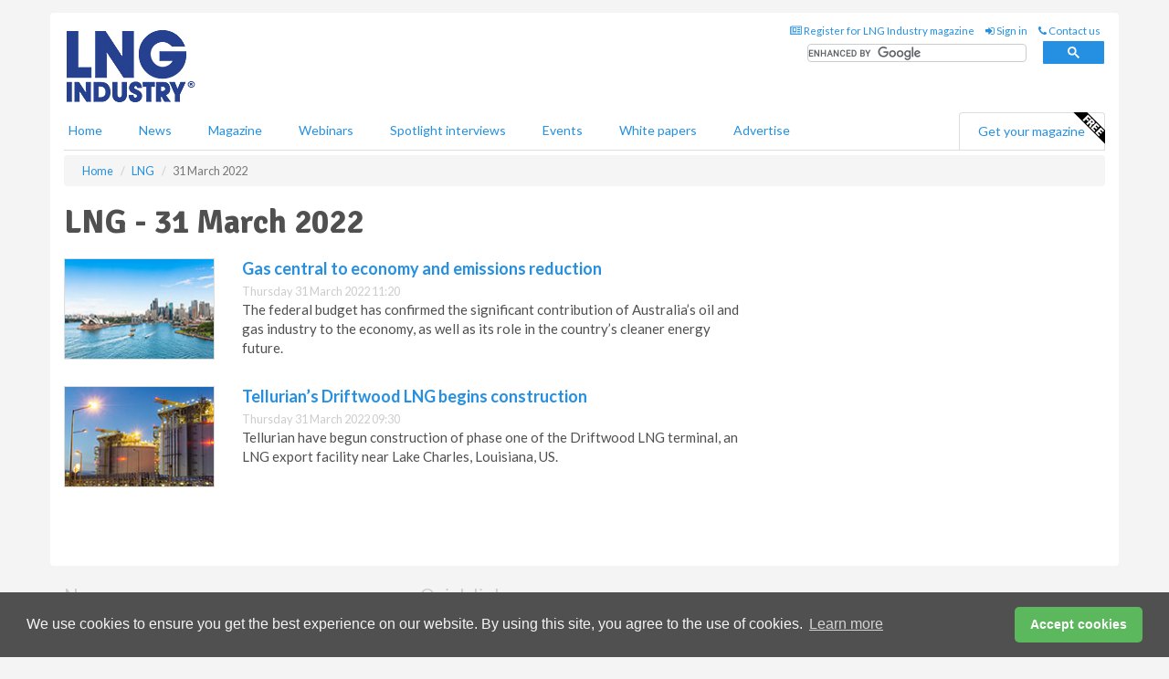

--- FILE ---
content_type: application/javascript; charset=utf-8
request_url: https://fundingchoicesmessages.google.com/f/AGSKWxUrJVVrHnVW-3wMTqd8ed4Y_4xlidzVCS1ShMCqLqg0AKAwdHeeQyKlbhRyrOkBSWaGVYLgG2gXQuNXZyBfAhR5D7n9pMRQqPi_QcV_PC9aE9Q8I9s0eh7-hqiJTw4VFG8AwpQEg5ylrh4ikNw6ddxm6Ww4u-GYl8Fot_sQddKwZpYMZso4sgBVQns3/_.co/ads?.rolloverad._hosting_ad.-doubleclick-plugin//adrefresh.
body_size: -1293
content:
window['d3028dea-40ba-411e-b92a-fec5a8767082'] = true;